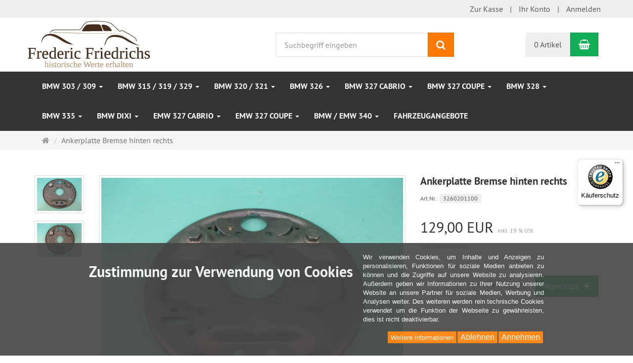

--- FILE ---
content_type: text/html; charset=utf-8
request_url: https://fredericfriedrichs.de/de/ankerplatte-bremse-hinten-rechts1.html
body_size: 11910
content:
<!DOCTYPE html>
<html lang="de">
<head>
<meta http-equiv="Content-Type" content="text/html; charset=utf-8" />
<base href="https://fredericfriedrichs.de/" />
<title>Ankerplatte Bremse hinten rechts-3260201100</title>
<meta name="robots" content="index,follow,all" />
<meta name="company" content="FTS Handelsgesellschaft mbH" />
<meta name="publisher" content="FTS Handelsgesellschaft mbH" />
<meta name="description" content="Ankerplatte für die Hinterachse rechts.Ausführung mit fester Bremsnachstellung.Nicht passend für die Ausführung mit automatischer Bremsnachstellung.Passend für den" />
<meta name="keywords" content="Ausführung,Bremsnachstellung,Ankerplatte,Hinterachse,Passend,automatischer,fester,passend,rechts" />
<meta name="generator" content="xt:Commerce 6.6.2" />
<!-- Google Tag Manager -->
<script>(function(w,d,s,l,i){w[l]=w[l]||[];w[l].push({'gtm.start':
new Date().getTime(),event:'gtm.js'});var f=d.getElementsByTagName(s)[0],
j=d.createElement(s),dl=l!='dataLayer'?'&l='+l:'';j.async=true;j.src=
'https://www.googletagmanager.com/gtm.js?id='+i+dl;f.parentNode.insertBefore(j,f);
})(window,document,'script','dataLayer','GTM-K88XXN4Z');</script>
<!-- End Google Tag Manager --><script async custom-element="amp-analytics" src="https://cdn.ampproject.org/v0/amp-analytics-0.1.js"></script> <!-- Google tag (gtag.js) --> <amp-analytics type="gtag" data-credentials="include"> <script type="application/json"> { "vars": { "gtag_id": "AW-16706624522", "config": { "AW-16706624522": { "groups": "default" } } }, "triggers": { } } </script> </amp-analytics> 
<link href="https://cdn.jsdelivr.net/npm/froala-editor@latest/css/froala_editor.pkgd.min.css" rel="stylesheet" type="text/css" />


<link rel="stylesheet" href="/plugins/xt_checkout_options/css/xt_checkout_options.css">

<meta http-equiv="X-UA-Compatible" content="IE=edge" />
<meta name="viewport" content="width=device-width, initial-scale=1, maximum-scale=1, user-scalable=no">

<link rel="preload" href="templates/xt_responsive/fonts/PT-Sans/ptsans_regular/PTS55F-webfont.woff" as="font" type="font/woff" crossorigin>
<link rel="preload" href="templates/xt_responsive/fonts/PT-Sans/ptsans_bold/PTS75F-webfont.woff" as="font" type="font/woff" crossorigin>
<link rel="preload" href="templates/xt_responsive/components/fontawesome/fonts/fontawesome-webfont.woff2?v=4.7.0" as="font" type="font/woff2" crossorigin>
<link rel="preload" href="templates/xt_responsive/components/bootstrap/dist/fonts/glyphicons-halflings-regular.woff2" as="font" type="font/woff2" crossorigin>


<script > 

const getUrl = window.location;
const baseUri = '/';
const baseUrl = getUrl.protocol + "//" + 'fredericfriedrichs.de/';

window.XT = {
    baseUrl: baseUrl,
    baseUri: baseUri,
    language:  'de',
        page : {
            page_name : 'product'
            },
        version : {
            type: 'PRO',
            version : '6.6.2'
        }
};

</script>
<script> const cookieConsentInitFunctions = []; </script>

<!-- HTML5 shiv IE8 support of HTML5 elements -->
<!--[if lt IE 9]>
<script  src="templates/xt_responsive/components/html5shiv/dist/html5shiv.min.js"></script>
<![endif]-->
<link rel="stylesheet" type="text/css" href="https://fredericfriedrichs.de/cache/style_1xt_responsive_fredericfriedrichs_header.css?a13dc494c22431f573e75d74ea8f5ccd" />

<script type="application/ld+json">
{
    "@context": "https://schema.org/",
    "@type": "BreadcrumbList",
    "name": "Breadcrump navigation",
    "itemListElement": [
        {
            "@type": "ListItem",
            "position": 1,
            "name": "Startseite",
            "item": "https://fredericfriedrichs.de/"
        },
        {
            "@type": "ListItem",
            "position": 2,
            "name": "Ankerplatte Bremse hinten rechts",
            "item": "https://fredericfriedrichs.de/de/ankerplatte-bremse-hinten-rechts1.html"
        }
    ]
}
</script>

<script type="application/ld+json">
{
    "@context": "https://schema.org/",
    "@type": "Product",
    "name": "Ankerplatte Bremse hinten rechts",
    "description": "<p>Ankerplatte Bremse hinten rechts</p>",
    "sku": "3260201100",
    "image": [
        {
            "@type": "ImageObject",
            "name": "Ankerplatte Bremse hinten rechts",
            "url": "https://fredericfriedrichs.de/media/images/info/IMG_3140.jpg",
            "thumbnail": {
                "url": "https://fredericfriedrichs.de/media/images/thumb/IMG_3140.jpg"
            }
        },
        {
            "@type": "ImageObject",
            "name": "Ankerplatte Bremse hinten rechts",
            "url": "https://fredericfriedrichs.de/media/images/info/IMG_3141.jpg",
            "thumbnail": {
                "url": "https://fredericfriedrichs.de/media/images/thumb/IMG_3141.jpg"
            }
        },
        {
            "@type": "ImageObject",
            "name": "Ankerplatte Bremse hinten rechts",
            "url": "https://fredericfriedrichs.de/media/images/info/IMG_3142.jpg",
            "thumbnail": {
                "url": "https://fredericfriedrichs.de/media/images/thumb/IMG_3142.jpg"
            }
        }
    ],
    "offers": {
        "@type": "Offer",
        "url": "https://fredericfriedrichs.de/de/ankerplatte-bremse-hinten-rechts1.html",
        "priceCurrency": "EUR",
        "price": 129,
        "priceValidUntil": "2027-11-01",
        "seller": {
            "@type": "Organization",
            "name": "FTS Handelsgesellschaft mbH"
        },
        "itemCondition": "https://schema.org/NewCondition"
    }
}
</script>

<meta property="og:type" content="og:product">
<meta property="og:url" content="https://fredericfriedrichs.de/de/ankerplatte-bremse-hinten-rechts1.html">
<meta property="og:title" content="Ankerplatte Bremse hinten rechts">
<meta property="og:description" content="Ankerplatte Bremse hinten rechts">
<meta property="og:image" content="https://fredericfriedrichs.de/media/images/info/IMG_3140.jpg">
<meta property="og:product:price:currency" content="EUR">
<meta property="og:product:price:amount" content="129">

<meta property="twitter:card" content="summary_large_image">
<meta property="twitter:url" content="https://fredericfriedrichs.de/de/ankerplatte-bremse-hinten-rechts1.html">
<meta property="twitter:title" content="Ankerplatte Bremse hinten rechts">
<meta property="twitter:description" content="Ankerplatte Bremse hinten rechts">
<meta property="twitter:image" content="https://fredericfriedrichs.de/media/images/info/IMG_3140.jpg">


    <script type="application/json" fncls="fnparams-dede7cc5-15fd-4c75-a9f4-36c430ee3a99">
        {
            "f":"7129C2352476A9AD5D3F028588C5D4AC",
            "s":"7TJADCCEZS8YC_product-detail-page",
            "sandbox":false
        }
    </script>
    <noscript>
        <img src="https://c.paypal.com/v1/r/d/b/ns?f=7129C2352476A9AD5D3F028588C5D4AC&s=7TJADCCEZS8YC_product-detail-page&js=0&r=1" />
    </noscript>

    <script>

        console.log('paypal-checkout-script-tag setting ppcp constants');

        window.paypal_checkout_constant =
            {
                BUTTON_SIZE: 37,
                BUTTON_COLOR: "black",
                BUTTON_SHAPE: "rect",
                BUTTON_TYPE_AP: "black",
                version: "3.7.0",
                language: "de_DE",
                language_short: "de",
                currency: "EUR",
                TEXT_ERROR_CONDITIONS_ACCEPTED: "Sie müssen die Allgemeinen Geschäftsbedingungen akzeptieren um die Bestellung abschließen zu können.",
                TEXT_SHIPPING_COSTS: "Versandkosten",
                WARNING_NO_SHIPPING_FOR_ZONE: "Für dieses Zielland ist kein Versand möglich.",
                PPCP_SESSION_ID: "a1c6258a07e133b46c83",
                googlePaymentsEnvironment: "PRODUCTION"
            }

        let billingContact_ap = [];
        let shippingContact_ap = [];
        let currentCountryCode_ap = "DE";
        let currentTotal_ap = 0;
        let totalLabel_ap = "Gesamtsumme";
        let subTotalLabel_ap = "Zwischensumme";

        const ppcpSetTimeout = 50;
        const ppcpMaxTimeout = 10000;
        let ppcpWaited = 0;
        async function checkPaypalScriptLoaded()
        {
            ppcpWaited += ppcpSetTimeout;
            if(ppcpWaited >= ppcpMaxTimeout)
            {
                console.warn("waited for paypal sdk " + ppcpWaited + " ms so far. ABORTING");
                return;
            }
            if (typeof window.paypal === "object")
            {
                console.info("paypal sdk loaded after " + ppcpWaited + " ms. emitting event PayPalSdkLoaded");
                const event = new Event("PayPalSdkLoaded");
                document.dispatchEvent(event);
            }
            else {
                console.debug("waiting for paypal sdk " + ppcpWaited + " ms so far");
                setTimeout(checkPaypalScriptLoaded, ppcpSetTimeout);
            }
        }

        console.log("script tag. adding DOMContentLoaded listener");
        document.addEventListener('DOMContentLoaded', function ()
        {
            console.log('paypal-checkout-script-tag  DOMContentLoaded')
            try {
                const terms_cb = document.querySelector('input[type=checkbox][name=conditions_accepted]');
                if(terms_cb)
                {
                    let div = document.createElement('div');
                    div.innerText = window.paypal_checkout_constant.TEXT_ERROR_CONDITIONS_ACCEPTED;
                    div.id = 'TEXT_ERROR_CONDITIONS_ACCEPTED';
                    div.classList.add('alert', 'alert-danger');
                    div.style.display = 'none';
                    terms_cb.closest("div").prepend(div);

                    terms_cb.addEventListener('change', (e) => {
                        if (e.currentTarget.checked) {
                            document.getElementById('TEXT_ERROR_CONDITIONS_ACCEPTED').style.display = 'none';
                        } else {
                            document.getElementById('TEXT_ERROR_CONDITIONS_ACCEPTED').style.display = 'block';
                        }
                    })
                }
                console.log("ppcp display.php DOMContentLoaded. injecting sdk script");

                const paypal_script = "https://www.paypal.com/sdk/js?client-id=AdQ9cQBg5BpWXBKNL1ungKajNToJxRjhBuran864iA5Y-Sum_BsFmdIjOPJ6eBNBdsXK7xjCHOmbVssh&commit=false&intent=capture&components=buttons%2Ccard-fields%2Cfunding-eligibility%2Cmessages%2Capplepay%2Cgooglepay&integration-date=2022-06-01&currency=EUR&locale=de_DE&debug=false&disable-funding=paylater";
                let script = document.createElement("script");
                script.setAttribute("src", paypal_script);
                script.setAttribute("data-partner-attribution-id", "xt6_Cart_PPCP_xtcommerce");
                script.setAttribute("data-client-token", "[base64]");
                script.setAttribute("data-user-id-token","");
                document.head.appendChild(script);

                // apple pay laden
                const apple_script = "https://applepay.cdn-apple.com/jsapi/v1/apple-pay-sdk.js";
                script = document.createElement("script");
                script.setAttribute("src", apple_script);
                document.head.appendChild(script);

                // fraudnet nachladen
                const fraudnet_script = "https://c.paypal.com/da/r/fb.js";
                script = document.createElement("script");
                script.setAttribute("src", fraudnet_script);
                document.head.appendChild(script);

                checkPaypalScriptLoaded();
            }
            catch(e)
            {
                console.log(e);
            }
        });

        document.addEventListener('PayPalSdkLoaded', function ()
        {
            // google pay laden
            const google_script = "https://pay.google.com/gp/p/js/pay.js";
            script = document.createElement("script");
            script.setAttribute("src", google_script);
            script.setAttribute("async", "");
            script.setAttribute("onload", "let gpslevent = new Event('GooglePaySdkLoaded'); document.dispatchEvent(gpslevent);");
            document.head.appendChild(script);
        });

    </script>

    <link rel="shortcut icon" href="https://fredericfriedrichs.de/media/logo/favicon.ico" type="image/x-icon" />
<link rel="alternate" hreflang="de" href="https://fredericfriedrichs.de/de/ankerplatte-bremse-hinten-rechts1.html" />
<link rel="alternate" hreflang="x-default" href="https://fredericfriedrichs.de/de/ankerplatte-bremse-hinten-rechts1.html" />
</head>
<body >    
<!-- Respond.js IE8 support of media queries -->
<!--[if lt IE 9]>
<script type="text/javascript" src="templates/xt_responsive_fredericfriedrichs/components/Respond/dest/respond.min.js"></script>
<![endif]-->


<div id="site-wrap" class="product-wrap subpage-wrap">
    
        <header id="header">
            <div class="meta-navigation">
                <div class="container clearfix">
                    <ul class="meta list-inline pull-left hidden-xs pull-left">
                        
                        
                        <li></li>
                        <li></li>
                        
                    </ul>
                    <ul class="user list-inline pull-right">
                        
                        <li><a href="https://fredericfriedrichs.de/de/checkout/shipping">Zur Kasse</a></li>
                                                    <li><a href="https://fredericfriedrichs.de/de/customer">Ihr Konto</a></li>
                                                            <li><a href="https://fredericfriedrichs.de/de/customer/login" data-toggle="modal" data-target="#loginModal" data-remote="false">Anmelden</a></li>
                                                                            
                    </ul>
                </div>
            </div><!-- .meta-navigation -->
            <div class="header-top">
                <div class="container">
                    <div class="row text-center-xs">
                        <div class="col col-sm-4 col-md-5 col-logo">
                            <div class="inner branding">
                                <p class="logo">
                                    <a href="https://fredericfriedrichs.de/" class="text-muted" title="fredericfriedrichs.de">
                                        <img class="img-responsive" src="media/logo/logo_fredericfriedrichs_hw_oldtimer_emw_bmw.png" alt="fredericfriedrichs.de" />
                                    </a>
                                </p>
                                                            </div>
                        </div>
                        <div class="col col-sm-4 hidden-xs">
                            <div class="inner top-search hidden-sm">
                                <div class="box-search">
    <form class="search-box-form" name="search_box5" action="https://fredericfriedrichs.de/de/search?info=1131" method="get" >
        <input type="hidden" name="page" value="search" id="page6"  />
        <input type="hidden" name="page_action" value="query" id="page_action7"  />
        <input type="hidden" name="desc" value="" id="desc8"  />
        <input type="hidden" name="sdesc" value="" id="sdesc9"  />
        <div class="input-group">
            <input type="text" name="keywords" class="form-control keywords" value="" placeholder="Suchbegriff eingeben" />
            <span class="input-group-btn">
                <button type="submit" class="submit-button btn btn-primary" title="Suchen" data-toggle="tooltip" data-placement="auto">
                    <i class="fa fa-search"></i>
                    <span class="sr-only">Suchen</span>
                </button>
            </span>
        </div>
    </form>
</div>
                            </div>
                        </div>
                        <div class="col col-sm-4 col-md-3 hidden-xs">
                            <div class="inner top-cart text-right">
                                    <div class="box-cart">
        <div class="inner btn-group" role="group" aria-label="Warenkorb">
                            <a href="https://fredericfriedrichs.de/de/cart" class="btn btn-default btn-left hidden-xs">
                    0 Artikel
                </a>
                <a href="https://fredericfriedrichs.de/de/cart" class="btn btn-cart btn-left visible-xs">
                    0 Artikel
                </a>
                        <a href="https://fredericfriedrichs.de/de/cart" class="btn btn-cart btn-right" title="Warenkorb" data-toggle="tooltip" data-placement="auto">
                <i class="fa fa-shopping-basket"></i>
                <span class="sr-only">Warenkorb</span>
            </a>
        </div>
    </div>

                            </div>
                        </div>
                    </div>
                </div>
            </div><!-- .header-top -->
            <div class="main-navigation navbar navbar-default" role="navigation">
                <div class="container">
                    <div class="navbar-header">
                        <button type="button" class="navbar-toggle" data-toggle="collapse" data-target="#header .main-navigation .navbar-collapse">
                            <span class="sr-only">Navigation</span>
                            <span class="burger pull-left">
                                <span class="icon-bar"></span>
                                <span class="icon-bar"></span>
                                <span class="icon-bar"></span>
                            </span>
                            <span class="caret pull-left"></span>
                        </button>
                        <div class="navbar-search visible-float-breakpoint">
                            <div class="box-search">
    <form class="search-box-form" name="search_box10" action="https://fredericfriedrichs.de/de/search?info=1131" method="get" >
        <input type="hidden" name="page" value="search" id="page11"  />
        <input type="hidden" name="page_action" value="query" id="page_action12"  />
        <input type="hidden" name="desc" value="" id="desc13"  />
        <input type="hidden" name="sdesc" value="" id="sdesc14"  />
        <div class="input-group">
            <input type="text" name="keywords" class="form-control keywords" value="" placeholder="Suchbegriff eingeben" />
            <span class="input-group-btn">
                <button type="submit" class="submit-button btn btn-primary" title="Suchen" data-toggle="tooltip" data-placement="auto">
                    <i class="fa fa-search"></i>
                    <span class="sr-only">Suchen</span>
                </button>
            </span>
        </div>
    </form>
</div>
                        </div>
                    </div>
                    <div class="navbar-collapse collapse">
                            
        <ul class="nav navbar-nav">
                            <li id="cid-63" class="level-1 lang-de first dropdown mega-dropdown">
                    <a class="dropdown-toggle" href="https://fredericfriedrichs.de/de/BMW-309.html" data-toggle="dropdown" data-hover="dropdown">
                        BMW 303 / 309
                        <b class="caret"></b>                    </a>
                                            <ul class="dropdown-menu">
                                                                                                <li class="level-2">
                                        <a href="https://fredericfriedrichs.de/de/BMW-309/Anbauteile-/-Chrom.html" class="title">Anbauteile / Chrom</a>
                                                                            </li>
                                                                                                                                <li class="level-2">
                                        <a href="https://fredericfriedrichs.de/de/BMW-309/Elektrik.html" class="title">Elektrik</a>
                                                                            </li>
                                                                                                                                <li class="level-2">
                                        <a href="https://fredericfriedrichs.de/de/BMW-309/Beleuchtung.html" class="title">Beleuchtung</a>
                                                                            </li>
                                                                                                                                <li class="level-2">
                                        <a href="https://fredericfriedrichs.de/de/BMW-309/Karosserieteile.html" class="title">Karosserieteile</a>
                                                                            </li>
                                                                                                                                <li class="level-2">
                                        <a href="https://fredericfriedrichs.de/de/BMW-309/Innenausstattung.html" class="title">Innenausstattung</a>
                                                                            </li>
                                                                                                                                <li class="level-2">
                                        <a href="https://fredericfriedrichs.de/de/BMW-309/Fahrwerk.html" class="title">Fahrwerk</a>
                                                                            </li>
                                                                                                                                <li class="level-2">
                                        <a href="https://fredericfriedrichs.de/de/BMW-309/Motor-/-Getriebe-.html" class="title">Motor / Getriebe </a>
                                                                            </li>
                                                                                                                                <li class="level-2">
                                        <a href="https://fredericfriedrichs.de/de/BMW-309/Sonstige.html" class="title">Sonstige</a>
                                                                            </li>
                                                                                        <li class="static divider hidden-float-breakpoint"></li>
                            <li class="static">
                                <a class="dropdown-header" href="https://fredericfriedrichs.de/de/BMW-309.html">
                                    <i class="fa fa-caret-right"></i>&nbsp;
                                    Mehr Details:&nbsp;
                                    <span class="text-uppercase text-primary">BMW 303 / 309</span>
                                </a>
                            </li>
                        </ul>
                                    </li>
                            <li id="cid-61" class="level-1 lang-de dropdown mega-dropdown">
                    <a class="dropdown-toggle" href="https://fredericfriedrichs.de/de/BMW-315.html" data-toggle="dropdown" data-hover="dropdown">
                        BMW 315 / 319 / 329 
                        <b class="caret"></b>                    </a>
                                            <ul class="dropdown-menu">
                                                                                                <li class="level-2">
                                        <a href="https://fredericfriedrichs.de/de/BMW-315/Anbauteile-/-Chrom.html" class="title">Anbauteile / Chrom</a>
                                                                            </li>
                                                                                                                                <li class="level-2">
                                        <a href="https://fredericfriedrichs.de/de/BMW-315/Elektrik.html" class="title">Elektrik</a>
                                                                            </li>
                                                                                                                                <li class="level-2">
                                        <a href="https://fredericfriedrichs.de/de/BMW-315/Beleuchtung.html" class="title">Beleuchtung</a>
                                                                            </li>
                                                                                                                                <li class="level-2">
                                        <a href="https://fredericfriedrichs.de/de/BMW-315/Karosserieteile.html" class="title">Karosserieteile</a>
                                                                            </li>
                                                                                                                                <li class="level-2">
                                        <a href="https://fredericfriedrichs.de/de/BMW-315/Innenausstattung.html" class="title">Innenausstattung</a>
                                                                            </li>
                                                                                                                                <li class="level-2">
                                        <a href="https://fredericfriedrichs.de/de/BMW-315/Fahrwerk.html" class="title">Fahrwerk</a>
                                                                            </li>
                                                                                                                                <li class="level-2">
                                        <a href="https://fredericfriedrichs.de/de/BMW-315/Motor-/-Getriebe-.html" class="title">Motor / Getriebe </a>
                                                                            </li>
                                                                                                                                <li class="level-2">
                                        <a href="https://fredericfriedrichs.de/de/BMW-315/Sonstige.html" class="title">Sonstige</a>
                                                                            </li>
                                                                                        <li class="static divider hidden-float-breakpoint"></li>
                            <li class="static">
                                <a class="dropdown-header" href="https://fredericfriedrichs.de/de/BMW-315.html">
                                    <i class="fa fa-caret-right"></i>&nbsp;
                                    Mehr Details:&nbsp;
                                    <span class="text-uppercase text-primary">BMW 315 / 319 / 329 </span>
                                </a>
                            </li>
                        </ul>
                                    </li>
                            <li id="cid-65" class="level-1 lang-de dropdown mega-dropdown">
                    <a class="dropdown-toggle" href="https://fredericfriedrichs.de/de/EMW-BMW-321.html" data-toggle="dropdown" data-hover="dropdown">
                        BMW 320 / 321
                        <b class="caret"></b>                    </a>
                                            <ul class="dropdown-menu">
                                                                                                <li class="level-2">
                                        <a href="https://fredericfriedrichs.de/de/EMW-BMW-321/Anbauteile-/-Chrom.html" class="title">Anbauteile / Chrom</a>
                                                                            </li>
                                                                                                                                <li class="level-2">
                                        <a href="https://fredericfriedrichs.de/de/EMW-BMW-321/Elektrik.html" class="title">Elektrik</a>
                                                                            </li>
                                                                                                                                <li class="level-2">
                                        <a href="https://fredericfriedrichs.de/de/EMW-BMW-321/Beleuchtung.html" class="title">Beleuchtung</a>
                                                                            </li>
                                                                                                                                <li class="level-2">
                                        <a href="https://fredericfriedrichs.de/de/EMW-BMW-321/Karosserieteile.html" class="title">Karosserieteile</a>
                                                                            </li>
                                                                                                                                <li class="level-2">
                                        <a href="https://fredericfriedrichs.de/de/EMW-BMW-321/Innenausstattung.html" class="title">Innenausstattung</a>
                                                                            </li>
                                                                                                                                <li class="level-2">
                                        <a href="https://fredericfriedrichs.de/de/EMW-BMW-321/Fahrwerk.html" class="title">Fahrwerk</a>
                                                                            </li>
                                                                                                                                <li class="level-2">
                                        <a href="https://fredericfriedrichs.de/de/EMW-BMW-321/Motor-/-Getriebe.html" class="title">Motor / Getriebe</a>
                                                                            </li>
                                                                                                                                <li class="level-2">
                                        <a href="https://fredericfriedrichs.de/de/EMW-BMW-321/Sonstige.html" class="title">Sonstige</a>
                                                                            </li>
                                                                                        <li class="static divider hidden-float-breakpoint"></li>
                            <li class="static">
                                <a class="dropdown-header" href="https://fredericfriedrichs.de/de/EMW-BMW-321.html">
                                    <i class="fa fa-caret-right"></i>&nbsp;
                                    Mehr Details:&nbsp;
                                    <span class="text-uppercase text-primary">BMW 320 / 321</span>
                                </a>
                            </li>
                        </ul>
                                    </li>
                            <li id="cid-53" class="level-1 lang-de dropdown mega-dropdown">
                    <a class="dropdown-toggle" href="https://fredericfriedrichs.de/de/BMW-326.html" data-toggle="dropdown" data-hover="dropdown">
                        BMW 326
                        <b class="caret"></b>                    </a>
                                            <ul class="dropdown-menu">
                                                                                                <li class="level-2">
                                        <a href="https://fredericfriedrichs.de/de/BMW-326/Motor-/-Getriebe.html" class="title">Motor / Getriebe</a>
                                                                            </li>
                                                                                                                                <li class="level-2">
                                        <a href="https://fredericfriedrichs.de/de/BMW-326/Anbauteile-/-Chrom.html" class="title">Anbauteile / Chrom</a>
                                                                            </li>
                                                                                                                                <li class="level-2">
                                        <a href="https://fredericfriedrichs.de/de/BMW-326/Elektrik.html" class="title">Elektrik</a>
                                                                            </li>
                                                                                                                                <li class="level-2">
                                        <a href="https://fredericfriedrichs.de/de/BMW-326/Beleuchtung.html" class="title">Beleuchtung</a>
                                                                            </li>
                                                                                                                                <li class="level-2">
                                        <a href="https://fredericfriedrichs.de/de/BMW-326/Karosserieteile.html" class="title">Karosserieteile</a>
                                                                            </li>
                                                                                                                                <li class="level-2">
                                        <a href="https://fredericfriedrichs.de/de/BMW-326/Innenausstattung.html" class="title">Innenausstattung</a>
                                                                            </li>
                                                                                                                                <li class="level-2">
                                        <a href="https://fredericfriedrichs.de/de/BMW-326/Fahrwerk.html" class="title">Fahrwerk</a>
                                                                            </li>
                                                                                                                                <li class="level-2">
                                        <a href="https://fredericfriedrichs.de/de/BMW-326/Sonstige.html" class="title">Sonstige</a>
                                                                            </li>
                                                                                        <li class="static divider hidden-float-breakpoint"></li>
                            <li class="static">
                                <a class="dropdown-header" href="https://fredericfriedrichs.de/de/BMW-326.html">
                                    <i class="fa fa-caret-right"></i>&nbsp;
                                    Mehr Details:&nbsp;
                                    <span class="text-uppercase text-primary">BMW 326</span>
                                </a>
                            </li>
                        </ul>
                                    </li>
                            <li id="cid-59" class="level-1 lang-de dropdown mega-dropdown">
                    <a class="dropdown-toggle" href="https://fredericfriedrichs.de/de/BMW-327-Cabrio.html" data-toggle="dropdown" data-hover="dropdown">
                        BMW 327 Cabrio
                        <b class="caret"></b>                    </a>
                                            <ul class="dropdown-menu">
                                                                                                <li class="level-2">
                                        <a href="https://fredericfriedrichs.de/de/BMW-327-Cabrio/Anbauteile-/-Chrom.html" class="title">Anbauteile / Chrom</a>
                                                                            </li>
                                                                                                                                <li class="level-2">
                                        <a href="https://fredericfriedrichs.de/de/BMW-327-Cabrio/Elektrik.html" class="title">Elektrik</a>
                                                                            </li>
                                                                                                                                <li class="level-2">
                                        <a href="https://fredericfriedrichs.de/de/BMW-327-Cabrio/Beleuchtung.html" class="title">Beleuchtung</a>
                                                                            </li>
                                                                                                                                <li class="level-2">
                                        <a href="https://fredericfriedrichs.de/de/BMW-327-Cabrio/Karosserieteile1.html" class="title">Karosserieteile</a>
                                                                            </li>
                                                                                                                                <li class="level-2">
                                        <a href="https://fredericfriedrichs.de/de/BMW-327-Cabrio/Innenausstattung.html" class="title">Innenausstattung</a>
                                                                            </li>
                                                                                                                                <li class="level-2">
                                        <a href="https://fredericfriedrichs.de/de/BMW-327-Cabrio/Fahrwerk.html" class="title">Fahrwerk</a>
                                                                            </li>
                                                                                                                                <li class="level-2">
                                        <a href="https://fredericfriedrichs.de/de/BMW-327-Cabrio/Innenausstattung1.html" class="title">Motor / Getriebe </a>
                                                                            </li>
                                                                                                                                <li class="level-2">
                                        <a href="https://fredericfriedrichs.de/de/BMW-327-Cabrio/Sonstige.html" class="title">Sonstige</a>
                                                                            </li>
                                                                                        <li class="static divider hidden-float-breakpoint"></li>
                            <li class="static">
                                <a class="dropdown-header" href="https://fredericfriedrichs.de/de/BMW-327-Cabrio.html">
                                    <i class="fa fa-caret-right"></i>&nbsp;
                                    Mehr Details:&nbsp;
                                    <span class="text-uppercase text-primary">BMW 327 Cabrio</span>
                                </a>
                            </li>
                        </ul>
                                    </li>
                            <li id="cid-54" class="level-1 lang-de dropdown mega-dropdown">
                    <a class="dropdown-toggle" href="https://fredericfriedrichs.de/de/BMW-327-Coupe.html" data-toggle="dropdown" data-hover="dropdown">
                        BMW 327 Coupe
                        <b class="caret"></b>                    </a>
                                            <ul class="dropdown-menu">
                                                                                                <li class="level-2">
                                        <a href="https://fredericfriedrichs.de/de/BMW-327-Coupe/Anbauteile-/-Chrom.html" class="title">Anbauteile / Chrom</a>
                                                                            </li>
                                                                                                                                <li class="level-2">
                                        <a href="https://fredericfriedrichs.de/de/BMW-327-Coupe/Elektrik.html" class="title">Elektrik</a>
                                                                            </li>
                                                                                                                                <li class="level-2">
                                        <a href="https://fredericfriedrichs.de/de/BMW-327-Coupe/Beleuchtung.html" class="title">Beleuchtung</a>
                                                                            </li>
                                                                                                                                <li class="level-2">
                                        <a href="https://fredericfriedrichs.de/de/BMW-327-Coupe/Karosserieteile.html" class="title">Karosserieteile</a>
                                                                            </li>
                                                                                                                                <li class="level-2">
                                        <a href="https://fredericfriedrichs.de/de/BMW-327-Coupe/Innenausstattung.html" class="title">Innenausstattung</a>
                                                                            </li>
                                                                                                                                <li class="level-2">
                                        <a href="https://fredericfriedrichs.de/de/BMW-327-Coupe/Fahrwerk.html" class="title">Fahrwerk</a>
                                                                            </li>
                                                                                                                                <li class="level-2">
                                        <a href="https://fredericfriedrichs.de/de/BMW-327-Coupe/Motor-/-Getriebe-.html" class="title">Motor / Getriebe </a>
                                                                            </li>
                                                                                                                                <li class="level-2">
                                        <a href="https://fredericfriedrichs.de/de/BMW-327-Coupe/Sonstige.html" class="title">Sonstige</a>
                                                                            </li>
                                                                                        <li class="static divider hidden-float-breakpoint"></li>
                            <li class="static">
                                <a class="dropdown-header" href="https://fredericfriedrichs.de/de/BMW-327-Coupe.html">
                                    <i class="fa fa-caret-right"></i>&nbsp;
                                    Mehr Details:&nbsp;
                                    <span class="text-uppercase text-primary">BMW 327 Coupe</span>
                                </a>
                            </li>
                        </ul>
                                    </li>
                            <li id="cid-64" class="level-1 lang-de dropdown mega-dropdown">
                    <a class="dropdown-toggle" href="https://fredericfriedrichs.de/de/BMW-328.html" data-toggle="dropdown" data-hover="dropdown">
                        BMW 328
                        <b class="caret"></b>                    </a>
                                            <ul class="dropdown-menu">
                                                                                                <li class="level-2">
                                        <a href="https://fredericfriedrichs.de/de/BMW-328/Anbauteile-/-Chrom.html" class="title">Anbauteile / Chrom</a>
                                                                            </li>
                                                                                                                                <li class="level-2">
                                        <a href="https://fredericfriedrichs.de/de/BMW-328/Elektrik.html" class="title">Elektrik</a>
                                                                            </li>
                                                                                                                                <li class="level-2">
                                        <a href="https://fredericfriedrichs.de/de/BMW-328/Beleuchtung.html" class="title">Beleuchtung</a>
                                                                            </li>
                                                                                                                                <li class="level-2">
                                        <a href="https://fredericfriedrichs.de/de/BMW-328/Karosserieteile.html" class="title">Karosserieteile</a>
                                                                            </li>
                                                                                                                                <li class="level-2">
                                        <a href="https://fredericfriedrichs.de/de/BMW-328/Innenausstattung.html" class="title">Innenausstattung</a>
                                                                            </li>
                                                                                                                                <li class="level-2">
                                        <a href="https://fredericfriedrichs.de/de/BMW-328/Fahrwerk.html" class="title">Fahrwerk</a>
                                                                            </li>
                                                                                                                                <li class="level-2">
                                        <a href="https://fredericfriedrichs.de/de/BMW-328/Motor-/-Getriebe.html" class="title">Motor / Getriebe</a>
                                                                            </li>
                                                                                                                                <li class="level-2">
                                        <a href="https://fredericfriedrichs.de/de/BMW-328/Sonstige.html" class="title">Sonstige</a>
                                                                            </li>
                                                                                        <li class="static divider hidden-float-breakpoint"></li>
                            <li class="static">
                                <a class="dropdown-header" href="https://fredericfriedrichs.de/de/BMW-328.html">
                                    <i class="fa fa-caret-right"></i>&nbsp;
                                    Mehr Details:&nbsp;
                                    <span class="text-uppercase text-primary">BMW 328</span>
                                </a>
                            </li>
                        </ul>
                                    </li>
                            <li id="cid-163" class="level-1 lang-de dropdown mega-dropdown">
                    <a class="dropdown-toggle" href="https://fredericfriedrichs.de/de/BMW-335.html" data-toggle="dropdown" data-hover="dropdown">
                        BMW 335
                        <b class="caret"></b>                    </a>
                                            <ul class="dropdown-menu">
                                                                                                <li class="level-2">
                                        <a href="https://fredericfriedrichs.de/de/BMW-335/Anbauteile-/-Chrom.html" class="title">Anbauteile / Chrom</a>
                                                                            </li>
                                                                                                                                <li class="level-2">
                                        <a href="https://fredericfriedrichs.de/de/BMW-335/Beleuchtung.html" class="title">Beleuchtung</a>
                                                                            </li>
                                                                                                                                <li class="level-2">
                                        <a href="https://fredericfriedrichs.de/de/BMW-335/Elektrik.html" class="title">Elektrik</a>
                                                                            </li>
                                                                                                                                <li class="level-2">
                                        <a href="https://fredericfriedrichs.de/de/BMW-335/Fahrwerk-/-Getriebe.html" class="title">Fahrwerk</a>
                                                                            </li>
                                                                                                                                <li class="level-2">
                                        <a href="https://fredericfriedrichs.de/de/BMW-335/Innenausstattung.html" class="title">Innenausstattung</a>
                                                                            </li>
                                                                                                                                <li class="level-2">
                                        <a href="https://fredericfriedrichs.de/de/BMW-335/Karosserieteile.html" class="title">Karosserieteile</a>
                                                                            </li>
                                                                                                                                <li class="level-2">
                                        <a href="https://fredericfriedrichs.de/de/BMW-335/Sonstige.html" class="title">Sonstige</a>
                                                                            </li>
                                                                                        <li class="static divider hidden-float-breakpoint"></li>
                            <li class="static">
                                <a class="dropdown-header" href="https://fredericfriedrichs.de/de/BMW-335.html">
                                    <i class="fa fa-caret-right"></i>&nbsp;
                                    Mehr Details:&nbsp;
                                    <span class="text-uppercase text-primary">BMW 335</span>
                                </a>
                            </li>
                        </ul>
                                    </li>
                            <li id="cid-62" class="level-1 lang-de dropdown mega-dropdown">
                    <a class="dropdown-toggle" href="https://fredericfriedrichs.de/de/BMW-DIXI.html" data-toggle="dropdown" data-hover="dropdown">
                        BMW DIXI
                        <b class="caret"></b>                    </a>
                                            <ul class="dropdown-menu">
                                                                                                <li class="level-2">
                                        <a href="https://fredericfriedrichs.de/de/BMW-DIXI/Anbauteile-/-Chrom.html" class="title">Anbauteile / Chrom</a>
                                                                            </li>
                                                                                                                                <li class="level-2">
                                        <a href="https://fredericfriedrichs.de/de/BMW-DIXI/Elektrik.html" class="title">Elektrik</a>
                                                                            </li>
                                                                                                                                <li class="level-2">
                                        <a href="https://fredericfriedrichs.de/de/BMW-DIXI/Beleuchtung.html" class="title">Beleuchtung</a>
                                                                            </li>
                                                                                                                                <li class="level-2">
                                        <a href="https://fredericfriedrichs.de/de/BMW-DIXI/Karosserieteile.html" class="title">Karosserieteile</a>
                                                                            </li>
                                                                                                                                <li class="level-2">
                                        <a href="https://fredericfriedrichs.de/de/BMW-DIXI/Innenausstattung.html" class="title">Innenausstattung</a>
                                                                            </li>
                                                                                                                                <li class="level-2">
                                        <a href="https://fredericfriedrichs.de/de/BMW-DIXI/Innenausstattung1.html" class="title">Fahrwerk</a>
                                                                            </li>
                                                                                                                                <li class="level-2">
                                        <a href="https://fredericfriedrichs.de/de/BMW-DIXI/Motor-/-Getriebe-.html" class="title">Motor / Getriebe </a>
                                                                            </li>
                                                                                                                                <li class="level-2">
                                        <a href="https://fredericfriedrichs.de/de/BMW-DIXI/Sonstige.html" class="title">Sonstige</a>
                                                                            </li>
                                                                                        <li class="static divider hidden-float-breakpoint"></li>
                            <li class="static">
                                <a class="dropdown-header" href="https://fredericfriedrichs.de/de/BMW-DIXI.html">
                                    <i class="fa fa-caret-right"></i>&nbsp;
                                    Mehr Details:&nbsp;
                                    <span class="text-uppercase text-primary">BMW DIXI</span>
                                </a>
                            </li>
                        </ul>
                                    </li>
                            <li id="cid-55" class="level-1 lang-de dropdown mega-dropdown">
                    <a class="dropdown-toggle" href="https://fredericfriedrichs.de/de/EMW-327-Cabrio.html" data-toggle="dropdown" data-hover="dropdown">
                        EMW 327 Cabrio
                        <b class="caret"></b>                    </a>
                                            <ul class="dropdown-menu">
                                                                                                <li class="level-2">
                                        <a href="https://fredericfriedrichs.de/de/EMW-327-Cabrio/Anbauteile-/-Chrom.html" class="title">Anbauteile / Chrom</a>
                                                                            </li>
                                                                                                                                <li class="level-2">
                                        <a href="https://fredericfriedrichs.de/de/EMW-327-Cabrio/Elektrik.html" class="title">Elektrik</a>
                                                                            </li>
                                                                                                                                <li class="level-2">
                                        <a href="https://fredericfriedrichs.de/de/EMW-327-Cabrio/Beleuchtung.html" class="title">Beleuchtung</a>
                                                                            </li>
                                                                                                                                <li class="level-2">
                                        <a href="https://fredericfriedrichs.de/de/EMW-327-Cabrio/Karosserieteile.html" class="title">Karosserieteile</a>
                                                                            </li>
                                                                                                                                <li class="level-2">
                                        <a href="https://fredericfriedrichs.de/de/EMW-327-Cabrio/Innenausstattung.html" class="title">Innenausstattung</a>
                                                                            </li>
                                                                                                                                <li class="level-2">
                                        <a href="https://fredericfriedrichs.de/de/EMW-327-Cabrio/Fahrwerk.html" class="title">Fahrwerk</a>
                                                                            </li>
                                                                                                                                <li class="level-2">
                                        <a href="https://fredericfriedrichs.de/de/EMW-327-Cabrio/Motor-/-Getriebe.html" class="title">Motor / Getriebe</a>
                                                                            </li>
                                                                                                                                <li class="level-2">
                                        <a href="https://fredericfriedrichs.de/de/EMW-327-Cabrio/Sonstige.html" class="title">Sonstige</a>
                                                                            </li>
                                                                                        <li class="static divider hidden-float-breakpoint"></li>
                            <li class="static">
                                <a class="dropdown-header" href="https://fredericfriedrichs.de/de/EMW-327-Cabrio.html">
                                    <i class="fa fa-caret-right"></i>&nbsp;
                                    Mehr Details:&nbsp;
                                    <span class="text-uppercase text-primary">EMW 327 Cabrio</span>
                                </a>
                            </li>
                        </ul>
                                    </li>
                            <li id="cid-57" class="level-1 lang-de dropdown mega-dropdown">
                    <a class="dropdown-toggle" href="https://fredericfriedrichs.de/de/EMW-327-Coupe.html" data-toggle="dropdown" data-hover="dropdown">
                        EMW 327 Coupe
                        <b class="caret"></b>                    </a>
                                            <ul class="dropdown-menu">
                                                                                                <li class="level-2">
                                        <a href="https://fredericfriedrichs.de/de/EMW-327-Coupe/Anbauteile-/-Chrom.html" class="title">Anbauteile / Chrom</a>
                                                                            </li>
                                                                                                                                <li class="level-2">
                                        <a href="https://fredericfriedrichs.de/de/EMW-327-Coupe/Elektrik.html" class="title">Elektrik</a>
                                                                            </li>
                                                                                                                                <li class="level-2">
                                        <a href="https://fredericfriedrichs.de/de/EMW-327-Coupe/Beleuchtung.html" class="title">Beleuchtung</a>
                                                                            </li>
                                                                                                                                <li class="level-2">
                                        <a href="https://fredericfriedrichs.de/de/EMW-327-Coupe/Karosserieteile.html" class="title">Karosserieteile</a>
                                                                            </li>
                                                                                                                                <li class="level-2">
                                        <a href="https://fredericfriedrichs.de/de/EMW-327-Coupe/Innenausstattung.html" class="title">Innenausstattung</a>
                                                                            </li>
                                                                                                                                <li class="level-2">
                                        <a href="https://fredericfriedrichs.de/de/EMW-327-Coupe/Fahrwerk.html" class="title">Fahrwerk</a>
                                                                            </li>
                                                                                                                                <li class="level-2">
                                        <a href="https://fredericfriedrichs.de/de/EMW-327-Coupe/Motor-/-Getriebe-.html" class="title">Motor / Getriebe </a>
                                                                            </li>
                                                                                                                                <li class="level-2">
                                        <a href="https://fredericfriedrichs.de/de/EMW-327-Coupe/Sonstige.html" class="title">Sonstige</a>
                                                                            </li>
                                                                                        <li class="static divider hidden-float-breakpoint"></li>
                            <li class="static">
                                <a class="dropdown-header" href="https://fredericfriedrichs.de/de/EMW-327-Coupe.html">
                                    <i class="fa fa-caret-right"></i>&nbsp;
                                    Mehr Details:&nbsp;
                                    <span class="text-uppercase text-primary">EMW 327 Coupe</span>
                                </a>
                            </li>
                        </ul>
                                    </li>
                            <li id="cid-56" class="level-1 lang-de dropdown mega-dropdown">
                    <a class="dropdown-toggle" href="https://fredericfriedrichs.de/de/EMW-340.html" data-toggle="dropdown" data-hover="dropdown">
                        BMW / EMW 340
                        <b class="caret"></b>                    </a>
                                            <ul class="dropdown-menu">
                                                                                                <li class="level-2">
                                        <a href="https://fredericfriedrichs.de/de/EMW-340/Anbauteile-/-Chrom.html" class="title">Anbauteile / Chrom</a>
                                                                            </li>
                                                                                                                                <li class="level-2">
                                        <a href="https://fredericfriedrichs.de/de/EMW-340/Elektrik.html" class="title">Elektrik</a>
                                                                            </li>
                                                                                                                                <li class="level-2">
                                        <a href="https://fredericfriedrichs.de/de/EMW-340/Beleuchtung.html" class="title">Beleuchtung</a>
                                                                            </li>
                                                                                                                                <li class="level-2">
                                        <a href="https://fredericfriedrichs.de/de/EMW-340/Karosserieteile.html" class="title">Karosserieteile</a>
                                                                            </li>
                                                                                                                                <li class="level-2">
                                        <a href="https://fredericfriedrichs.de/de/EMW-340/Innenausstattung.html" class="title">Innenausstattung</a>
                                                                            </li>
                                                                                                                                <li class="level-2">
                                        <a href="https://fredericfriedrichs.de/de/EMW-340/Fahrwerk.html" class="title">Fahrwerk</a>
                                                                            </li>
                                                                                                                                <li class="level-2">
                                        <a href="https://fredericfriedrichs.de/de/EMW-340/Motor-/-Getriebe-.html" class="title">Motor / Getriebe </a>
                                                                            </li>
                                                                                                                                <li class="level-2">
                                        <a href="https://fredericfriedrichs.de/de/EMW-340/Sonstige.html" class="title">Sonstige</a>
                                                                            </li>
                                                                                        <li class="static divider hidden-float-breakpoint"></li>
                            <li class="static">
                                <a class="dropdown-header" href="https://fredericfriedrichs.de/de/EMW-340.html">
                                    <i class="fa fa-caret-right"></i>&nbsp;
                                    Mehr Details:&nbsp;
                                    <span class="text-uppercase text-primary">BMW / EMW 340</span>
                                </a>
                            </li>
                        </ul>
                                    </li>
                            <li id="cid-58" class="level-1 lang-de last">
                    <a class="dropdown-toggle" href="https://fredericfriedrichs.de/de/Fahrzeugangebote.html">
                        Fahrzeugangebote
                                            </a>
                                    </li>
                    </ul>

    
                    </div>
                </div>
            </div><!-- .main-navigation -->
        </header><!-- #header -->

                    <div class="breadcrumb-container">
                <div class="container">
            <ul class="breadcrumb">
                                        <li class="home"><a href="https://fredericfriedrichs.de/" title="Startseite" class="text-muted"><i class="fa fa-home"></i><span class="sr-only">Startseite</span></a></li>
                                                            <li class="active" title="Ankerplatte Bremse hinten rechts">Ankerplatte Bremse hinten rechts</li>
                        </ul>                </div>
            </div>
        
        <noscript>
            <div class="container">
                <div class="alert alert-danger text-center">
                    <p><i class="fa fa-3x fa-exclamation-triangle"></i></p>
                    Um alle Funktionen dieser Website nutzen zu können,<br />sollten Sie <strong>JavaScript in Ihrem Browser aktivieren</strong>.
                </div>
            </div>
        </noscript>

		<div id="navContainer" class="container">
			<ul class="navbar-mega hidden hidden-float-breakpoint with-backdrop-shadow"></ul>
		</div>

		

		        <div id="container" class="container">
            
            
            <div id="content" class="row">
                <div class="col primary col-sm-12">
                    <div id="product" class="detail">
    <div class="pinfo row">
        <div class="col col-sm-7 col-md-8">
            <a name="product_images" style="line-height: 0px; text-decoration: none" >&nbsp;</a>
            <div class="lightgallery product-images row">
                <div class="col col-md-10 col-md-push-2">
                    <div class="image product-image center">
                                                    <div class="image product-image img-thumbnail center" style="width:auto">
                                <figure>
                                    <a href="https://fredericfriedrichs.de/media/images/org/IMG_3140.jpg"class="image-link cursor-zoom" data-type="main">
                                        <img src="https://fredericfriedrichs.de/media/images/info/IMG_3140.jpg" alt="Ankerplatte Bremse hinten rechts" title="Ankerplatte Bremse hinten rechts" class="img-responsive image-link">
                                        <div class="product-info-label pos-product_page">
    </div>                                        
                                    </a>
                                                                    </figure>
                            </div>
                                            </div>
                </div>
                                    <div class="col col-md-2 col-md-pull-10">
                        <div class="more-images row listing equalize-nothing">
                                                        <figure class="section col col-xs-3 col-md-12">
                                <a href="https://fredericfriedrichs.de/media/images/org/IMG_3141.jpg" class="vertical-helper image-link text-center img-thumbnail" >
                                    <img src="https://fredericfriedrichs.de/media/images/thumb/IMG_3141.jpg" alt="Ankerplatte Bremse hinten rechts" title="Ankerplatte Bremse hinten rechts" class="productImageBorder img-responsive" width="auto" height="auto">
                                </a>
                            </figure>
                                                        <figure class="section col col-xs-3 col-md-12">
                                <a href="https://fredericfriedrichs.de/media/images/org/IMG_3142.jpg" class="vertical-helper image-link text-center img-thumbnail" >
                                    <img src="https://fredericfriedrichs.de/media/images/thumb/IMG_3142.jpg" alt="Ankerplatte Bremse hinten rechts" title="Ankerplatte Bremse hinten rechts" class="productImageBorder img-responsive" width="auto" height="auto">
                                </a>
                            </figure>
                                                    </div>
                    </div>
                                <hr class="visible-xs">
            </div>
            
        </div>
        <div class="col col-sm-5 col-md-4">

                        
            <a name="product_info" style="line-height: 0px; text-decoration: none" >&nbsp;</a>
            <div class="product-info">
                
                                <h1 class="title h3 text-word-wrap">Ankerplatte Bremse hinten rechts</h1>
                                    <p class="product-model float-sm-left">
                        <span class="text-small">Art.Nr.:</span>
                        <span class="badge badge-lighter">3260201100</span>
                    </p>
                                <!--  /-->
                                                <div class="clearfix"></div>
                                    <div>
                        <p class="product-price this">
                            <span class="price-tag">129,00 EUR</span>
                            <br class="visible-xs">
                            <span class="product-tax">inkl. 19 % USt</span>
                        </p>
                    </div>
                    <ul class="product-meta-info">
                        	                        	                            <li class="product-shipping"><a href="https://fredericfriedrichs.de/de/liefer-versandkosten.html" target="_blank" rel="nofollow">zzgl. Versandkosten</a></li>
	                                                                                            </ul>
                    
                                <ul class="product-meta-info bold">
                                        
                    
                                        
                                    </ul>
                
                                
                
                                                                                    
                
                
                                    <hr />
                    <form name="product1" id="main_product_form" action="https://fredericfriedrichs.de/de/ankerplatte-bremse-hinten-rechts1.html" method="post" >
                    <input type="hidden" name="action" value="add_product" id="action2"  />
                    <input type="hidden" name="product" value="1131"  />
                    <input type="hidden" name="gotoCart" value="1" id="gotoCart3"  />
                    
                    <div class="add-to-cart clearfix right">

                        <div class="form-inline">

                                                        
                                                                                                                                                                                                                                                                                                                                                                                                                                                                                                                                                                                                                                                                                                                                                                                                                                                                                                                                                                                                                                                                                                                                                                                                                                                                                                                                                                                                                                                                                                                                                                                                                                                                                                                                                                                                                                                                                                                                                                                                                                                                                                                                                                                                                                                                                                                                                                                                                                                                                                                                                                                                                                                                                                                                                                                                                                                                                                                                                                                                                                                                                                                                                                                                                                                                                                                                                                                                                                                                                                                                                                                                                                                                                                                                                                                                                                                                                                                                                                                                                                                                                                                                                                                                                                                                                                                                                                                                                                                                                                                                                                
                            
                                                                                                                    
                            <div class="input-group" style="display: inline-table;vertical-align: middle;">
                                                                    <div style="display: inline-table;vertical-align: middle;border-left: 1px solid #e0e0e0;border-top: 1px solid #e0e0e0;border-bottom: 1px solid #e0e0e0;">
                                        <select id='form-qty-1131' data-size='7' data-width='7em' data-style='btn btn-lg btn-default btn-qty' name="qty" id="qty4" ><option value="1" selected="selected" >1</option><option value="2" >2</option><option value="3" >3</option><option value="4" >4</option><option value="5" >5</option><option value="6" >6</option><option value="7" >7</option><option value="8" >8</option><option value="9" >9</option><option value="10" >10</option><option value="11" >11</option><option value="12" >12</option><option value="13" >13</option><option value="14" >14</option><option value="15" >15</option><option value="16" >16</option><option value="17" >17</option><option value="18" >18</option><option value="19" >19</option><option value="20" >20</option><option value="21" >21</option><option value="22" >22</option><option value="23" >23</option><option value="24" >24</option><option value="25" >25</option><option value="26" >26</option><option value="27" >27</option><option value="28" >28</option><option value="29" >29</option><option value="30" >30</option></select>
                                    </div>
                                    <label for="form-qty-1131" class="input-group-addon text-regular" style="width:auto">Stück</label>                                
                            </div>

                            <button type="submit" class="btn btn-lg btn-cart" data-toggle="tooltip" title="In den Warenkorb">
                                <span class="hidden-md">Warenkorb</span>
                                <span class="hidden-xs hidden-sm hidden-lg"><i class="fa fa-shopping-basket"></i></span>
                                <span class="">&nbsp;<i class="fa fa-plus"></i></span>
                            </button>
                        </div>


                    </div>
                    </form>
                
				<style>
    [class*='paypal-button-container-'] { width: 100% }

    @media screen and (min-width: 1200px) {
        [class*='paypal-button-container-'] { max-width: 750px }

    }
    @media screen and (max-width: 1199px) {
        [class*='paypal-button-container-fix'] { height:15px; }
    }

    #coe_ajax_cart_slide_content .paypal-button-container-fix { margin-top: 15px }

    .paypal-button-container-product .paypal-button-container-fix { height:10px; }
</style>


<div style="" class="pull-right paypal-button-container-product">
    <div class="paypal-button-container-fix"> </div>
    <div id="paypal_button_container_product_6052caef-4d24-44a5-a783-d6230069406d" class="paypal_button_container"></div>
             <div data-pp-message data-pp-placement="product" data-pp-amount="129" data-pp-style-text-align="center"></div>
    </div>

<div class="clearfix"></div>


<script>
console.log('adding event listener PayPalSdkLoaded');
document.addEventListener('PayPalSdkLoaded', function ()
{
    try {
        console.log("paypal-checkout-cart-and-product: position:product_6052caef-4d24-44a5-a783-d6230069406d");
        renderAllEligibleButtonsCart("product_6052caef-4d24-44a5-a783-d6230069406d");
    }
    catch(e)
    {
        console.log(e);
    }
});
</script>

<div class="ppcp-modal hidden" id="ppc_wait_overlay" tabindex="-1" role="dialog" aria-labelledby="ppc_wait_overlay" aria-hidden="true">
    <div class="ppcp-modal-dialog">
        <div class="ppcp-modal-content">
            <div class="ppcp-modal-body" id="ppc_wait_overlay_body">
                <div style="text-align: center; margin-bottom:10px">
                    <img class="img-responsive" src="media/logo/logo_fredericfriedrichs_hw_oldtimer_emw_bmw.png" alt="fredericfriedrichs.de" style="display: unset;"/>
                </div>
                <div id="ppc_wait_overlay_step2" style="text-align: center; font-size:1.1em; padding:15px 0">
                    <i class="fa fa-refresh fa-2x" style="-webkit-animation:spin_ppcp_spinner 1.2s linear infinite;  -moz-animation:spin_ppcp_spinner 1.2s linear infinite;  animation:spin_ppcp_spinner 1.2s linear infinite;" ></i>
                </div>
            </div>
        </div>
    </div>
</div>
<script>
    // diese Datei sollte per Template-Überschreibung erweitert werden, wenn nötig

    // es sollten wirklich immer eindeutige id's verwendet werden
    let dont_add_product_when_paypal_button_is_child_of_one_of_this_containers =
        [
            "#coe_ajax_cart_slide_content"
        ];
</script>

                
                
            </div>
        </div>
    </div><!-- .pinfo -->

    <div class="pcontent">

        <div id="options-list" class="info-panel">
            
        </div>

                    <div id="description" class="textstyles text-word-wrap info-panel">
                <p class="headline"
                   data-toggle="collapse"
                   data-target="#description-collapse"
                   aria-expanded="true"
                   aria-controls="description-collapse">
                    Produktbeschreibung
                </p>
                <div id="description-collapse" class="collapse collapse-auto-toggle-xs in">
                    <p><span style="color: rgb(68, 44, 28); font-family: Arial, Helvetica, sans-serif; line-height: 16px; background-color: rgb(255, 255, 255);">Ankerplatte für die Hinterachse rechts.</span></p><div><span style="color: rgb(68, 44, 28); font-family: Arial, Helvetica, sans-serif; line-height: 16px; background-color: rgb(255, 255, 255);"><br></span></div><div><span style="color: rgb(68, 44, 28); font-family: Arial, Helvetica, sans-serif; line-height: 16px; background-color: rgb(255, 255, 255);">Ausführung mit fester Bremsnachstellung.</span></div><div><span style="color: rgb(68, 44, 28); font-family: Arial, Helvetica, sans-serif; line-height: 16px; background-color: rgb(255, 255, 255);"><br></span></div><div><span style="color: rgb(68, 44, 28); font-family: Arial, Helvetica, sans-serif; line-height: 16px; background-color: rgb(255, 255, 255);">Nicht passend für die Ausführung mit automatischer Bremsnachstellung.</span></div><div><span style="color: rgb(68, 44, 28); font-family: Arial, Helvetica, sans-serif; line-height: 16px; background-color: rgb(255, 255, 255);">Passend für den BMW EMW 320, 321, 326, 327, 328, 335 und 340.</span></div>
                    <div class="clearfix"></div>
                </div>
            </div>
        
        
        
        
        

        
        

    </div>

</div><!-- #product -->

                </div>
                            </div><!-- #content -->
            
                        
            
        </div><!-- #container -->
		
        

        <div class="clearfix"></div>

        <footer id="footer">
            <div class="container">
                <div id="footer-cols">
                    <div class="row">
                        <div class="col col-sm-4">
                                <div class="contact">
        <p class="headline">Kontakt</p>
        <p><strong>FTS Handelsgesellschaft mbH</strong></p>

<p>Marie-Curie-Str. 1<br />
16225 Eberswalde<br />
&nbsp;</p>

<div>&nbsp;</div>

                    <p><a href="https://fredericfriedrichs.de/de/Kontakt.html"><i class="fa fa-envelope-o"></i> Kontaktformular</a></p>
            </div>

                        </div>
                        <div class="col col-sm-4">
                                <div class="info">
        <p class="headline">Informationen</p>
        <ul>
                            <li class="level1"><a href="https://fredericfriedrichs.de/de/liefer-versandkosten.html"  rel="nofollow">Liefer- und Versandkosten</a></li>
                            <li class="level1"><a href="https://fredericfriedrichs.de/de/Unsere-AGB.html"  rel="nofollow">Unsere AGB</a></li>
                            <li class="level1"><a href="https://fredericfriedrichs.de/de/Widerrufsrecht.html"  rel="nofollow">Widerrufsrecht</a></li>
                            <li class="level1"><a href="https://fredericfriedrichs.de/de/Privatsphaere-und-Datenschutz.html"  rel="nofollow">Datenschutzerklärung</a></li>
                            <li class="level1"><a href="https://fredericfriedrichs.de/de/Kontakt.html"  rel="nofollow">Kontakt</a></li>
                            <li class="level1"><a href="https://fredericfriedrichs.de/de/Impressum.html" >Impressum</a></li>
                    </ul>
    </div>

                        </div>
                        <div class="col col-sm-4">
                            
                        </div>
                    </div>
                    <div class="row">
                        <div class="col col-sm-4">
                            
                        </div>
                        <div class="col col-sm-4">
                            
                            
                        </div>
                        <div class="col col-sm-4">
                            
    <div class="payment-logos">
        <p class="headline">Zahlungsweisen</p>
        <div class="logos">
                                                                                            <img src="https://fredericfriedrichs.de/templates/xt_responsive/img/payments/de/xt_paypal_checkout_paypal.png" alt="PayPal" title="PayPal" data-toggle="tooltip" />
                                                                                                <img src="https://fredericfriedrichs.de/templates/xt_responsive/img/payments/de/xt_paypal_checkout_googlepay.png" alt="Google Pay" title="Google Pay" data-toggle="tooltip" />
                                                                                                <img src="https://fredericfriedrichs.de/templates/xt_responsive/img/payments/de/xt_paypal_checkout_paylater.png" alt="Später Bezahlen" title="Später Bezahlen" data-toggle="tooltip" />
                                                                                                <img src="https://fredericfriedrichs.de/templates/xt_responsive/img/payments/de/xt_paypal_checkout_pui.png" alt="Kauf auf Rechnung" title="Kauf auf Rechnung" data-toggle="tooltip" />
                                                                                                <img src="https://fredericfriedrichs.de/templates/xt_responsive/img/payments/de/xt_prepayment.png" alt="Vorkasse" title="Vorkasse" data-toggle="tooltip" />
                                                                                                <img src="https://fredericfriedrichs.de/templates/xt_responsive/img/payments/de/xt_cashondelivery.png" alt="Nachnahme" title="Nachnahme" data-toggle="tooltip" />
                                                                                                <img src="https://fredericfriedrichs.de/templates/xt_responsive/img/payments/de/xt_paypal_checkout_card.png" alt="Kreditkarten" title="Kreditkarten" data-toggle="tooltip" />
                                                                                                <img src="https://fredericfriedrichs.de/templates/xt_responsive/img/payments/de/xt_paypal_checkout_eps.png" alt="EPS" title="EPS" data-toggle="tooltip" />
                                                                                                <img src="https://fredericfriedrichs.de/templates/xt_responsive/img/payments/de/xt_paypal_checkout_sepa.png" alt="Lastschrift" title="Lastschrift" data-toggle="tooltip" />
                                                                                                </div>
    </div>

                            
                            <a class="ts-seal" href="https://www.trustedshops.de/shop/certificate.php?shop_id=XF49C1615241D9FB3C5C4232067C94495" rel="noreferrer" target="_blank"><img class="ts-seal" title="Klicken Sie auf das Gütesiegel, um die Gültigkeit zu prüfen!" src="/plugins/xt_trusted_shops/images/seal/TrustedShops-rgb-Siegel_60Hpx.png" /></a>
                            
                        </div>
                    </div>
                </div>
                <div id="footer-meta" class="text-center text-muted">
                    
                    <script type="text/javascript">
    (function() {
        var _trusted_shops_cert_key = 'XF49C1615241D9FB3C5C4232067C94495';
        _tsConfig = {  'responsive': { 'yOffset':'250' },
            'yOffset': '250',
            'variant': 'small' //text, default, small, reviews
        };
        var _ts = document.createElement('script');
        _ts.type = 'text/javascript'; _ts.async = true;
        _ts.src = ('https:' == document.location.protocol ? 'https://' :
            'http://') + 'widgets.trustedshops.com/js/XF49C1615241D9FB3C5C4232067C94495.js';
        var __ts = document.getElementsByTagName('script')[0]; __ts.parentNode.insertBefore(_ts, __ts);
    })();
</script>


<noscript><a href="https://www.trustedshops.de/shop/certificate.php?shop_id=XF49C1615241D9FB3C5C4232067C94495"><img title="Klicken Sie auf das Gütesiegel, um die Gültigkeit zu prüfen!" src="//www.trustedshops.com/bewertung/widget/widgets/XF49C1615241D9FB3C5C4232067C94495.gif" style="position:fixed;bottom:0;right:0;" /></a></noscript>

                    <div class="ts-rich-snippet-ratings" style="font-size:0px">
    <a href="https://www.trustedshops.com/bewertung/info_XF49C1615241D9FB3C5C4232067C94495.html" rel="noreferrer" target="_blank">Trusted Shops seller rating</a>:
    <span xmlns:v=http://schema.org/# typeof="v:Organization">
    	<span property="v:name">FTS Handelsgesellschaft mbH - www.fredericfriedrichs.de</span>
		<span property="v:Review-aggregate" typeof="v:Review-aggregate">
			<span property="v:ratingValue">4.47</span> of
			<span property="v:bestRating">5 </span> - <span property="v:ratingCount">73</span> <a href="https://www.trustedshops.com/bewertung/info_XF49C1615241D9FB3C5C4232067C94495.html" title="FTS Handelsgesellschaft mbH - www.fredericfriedrichs.de ratings" rel="noreferrer" target="_blank">FTS Handelsgesellschaft mbH - www.fredericfriedrichs.de ratings</a>
		</span>
	</span>
</div>

                    <!--img src="cronjob.php" width="1" height="1" alt="" /-->
                    
<script>
document.addEventListener("DOMContentLoaded", function () {
    console.debug("setting cronjob timeout");
    setTimeout(function(){
        console.debug("calling cronjob");
        const httpRequest = new XMLHttpRequest();
        httpRequest.open("GET", "https://fredericfriedrichs.de/cronjob.php", true);
        httpRequest.send();
   },4000);
});  
</script>

                </div>
            </div>
        </footer><!-- #footer -->

        <div id="loginModal" class="modal fade" tabindex="-1" role="dialog" aria-hidden="false">
            <div class="modal-dialog">
                <div class="modal-content">
                    <div class="modal-header">
                        <button type="button" class="close" data-dismiss="modal">
                            <span aria-hidden="true">&times;</span>
                            <span class="sr-only">Close</span>
                        </button>
                        <p class="h3 modal-title">Anmelden</p>
                    </div>
                    <div class="modal-body">
                        <div id="box-loginbox" class="clearfix">
    <form name="create_account15" action="https://fredericfriedrichs.de/de/customer/login" method="post" >
        <input type="hidden" name="action" value="login" id="action16"  />
        <input type="hidden" name="link_target" value="index" id="link_target17"  />
        <div class="form-group">
            <label for="login_email">E-Mail-Adresse*</label>
            <input type="text" id="login_email" name="email" maxlength="50"  />
        </div>
        <div class="form-group">
            <label for="login_password">Passwort*</label>
            <input type="password" id="login_password" name="password"  />
            <p class="help-block"><a href="https://fredericfriedrichs.de/de/customer/password_reset"><i class="fa fa-envelope"></i> Passwort vergessen?</a></p>
        </div>
        
        <p class="required pull-left pull-none-xs">* notwendige Informationen</p>
        
        <p class="pull-right pull-none-xs">
        <a href="https://fredericfriedrichs.de/de/customer/login?form=register" class="btn btn-default">
                <span class="hidden-xs">Ich bin ein neuer Kunde</span>
                <span class="visible-xs">Registrieren</span>
            </a>
            <button type="submit" class="btn btn-success">
                <i class="fa fa-sign-in"></i>
                Anmelden
            </button>
        </p>
    </form>
    
</div><!-- #box-loginbox -->

                    </div>
                </div>
            </div>
        </div><!-- #loginModal -->
        
        <a id="back-to-top" class="hidden hidden-xs" href="/de/ankerplatte-bremse-hinten-rechts1.html#top" rel="nofollow">
            <i class="fa fa-3x fa-arrow-circle-o-up"></i>
            <span class="sr-only">Back to Top</span>
        </a>

                    <div class="bottom-cart">
                    <div class="box-cart">
        <div class="inner btn-group" role="group" aria-label="Warenkorb">
                            <a href="https://fredericfriedrichs.de/de/cart" class="btn btn-default btn-left hidden-xs">
                    0 Artikel
                </a>
                <a href="https://fredericfriedrichs.de/de/cart" class="btn btn-cart btn-left visible-xs">
                    0 Artikel
                </a>
                        <a href="https://fredericfriedrichs.de/de/cart" class="btn btn-cart btn-right" title="Warenkorb" data-toggle="tooltip" data-placement="auto">
                <i class="fa fa-shopping-basket"></i>
                <span class="sr-only">Warenkorb</span>
            </a>
        </div>
    </div>

            </div>
        
    </div><!-- #site-wrap -->
<div class="clearfix"></div>

<script src="https://fredericfriedrichs.de/cache/javascript_1xt_responsive_fredericfriedrichs_footer.js?a13dc494c22431f573e75d74ea8f5ccd"></script>

<script>    
// returns the cookie with the given name,
// or undefined if not found
function getCookie(name) {
    let matches = document.cookie.match(new RegExp(
        "(?:^|; )" + name.replace(/([\.$?*|{}\(\)\[\]\\/\+^])/g, '\$1') + "=([^;]*)"
    ));
    return matches ? decodeURIComponent(matches[1]) : undefined;
}

function xtSetCookie(name, value, options) 
{
    if (typeof options != "object")
        options = {};
    
    let options_local = {
        path: baseUri
    };
    
    for (let attrname in options) { options_local[attrname] = options[attrname]; }
    
    if (options.expires instanceof Date) {
        options_local.expires = options.expires.toUTCString();
    }
    
    //console.log(options_local);
    
    let updatedCookie = encodeURIComponent(name) + "=" + encodeURIComponent(value);
    
    for (let optionKey in options_local) {
        updatedCookie += "; " + optionKey;
        let optionValue = options_local[optionKey];
        if (optionValue !== true) {
            updatedCookie += "=" + optionValue;
        }
    }
    
    //console.log(updatedCookie);
    
    document.cookie = updatedCookie;
}

function xtDeleteCookie(name) {
    setCookie(name, "", {
        'max-age': -1
    })
}
</script>  
    
<script>
const COOKIE_CONSENT_COOKIE_NAME = "_cookie_consent";
const cookie_settings = {
    "topics": {
        "FUNCTIONAL": {
            "allowed": true,
            "cookies": []
        },
        "PREFERENCES": {
            "allowed": false,
            "cookies": []
        },
        "ANALYTICS": {
            "allowed": false,
            "cookies": []
        },
        "ADVERTISING": {
            "allowed": false,
            "cookies": []
        },
        "TRACKING": {
            "allowed": false,
            "cookies": []
        },
        "OTHER": {
            "allowed": false,
            "cookies": []
        }
    }
};
</script>
    <div id="cookie-consent" class="coc-3" style="display:none">
        <div class="coc-wrapper">
            <div class="coc-title"><h2>Zustimmung zur Verwendung von Cookies</h2></div>
            <div class="coc-body">
                Wir verwenden Cookies, um Inhalte und Anzeigen zu personalisieren, Funktionen für soziale Medien anbieten zu können und die Zugriffe auf unsere Website zu analysieren. Außerdem geben wir Informationen zu Ihrer Nutzung unserer Website an unsere Partner für soziale Medien, Werbung und Analysen weiter. Des weiteren werden rein technische Cookies verwendet um die Funktion der Webseite zu gewährleisten, dies ist nicht deaktivierbar.<br /><span class="coc-accept-link button" onclick='javascript:xt_cookie_consent_accept(true, 2592000, 1)'>Annehmen</span><span class="coc-accept-link button" onclick='javascript:xt_cookie_consent_accept(false, 2592000, 1)'>Ablehnen</span><span class="coc-more-link button"><a href="https://fredericfriedrichs.de/de/Privatsphaere-und-Datenschutz.html" target="_blank" class="">Weitere Informationen</a></span><div style="clear:both"></div>
            </div>
        </div>
    </div>

    <script>document.addEventListener("DOMContentLoaded", function () { try { xt_cookie_consent_init(3); } catch(e) { console.error(e) } } );</script>
    <script>document.addEventListener("DOMContentLoaded", function () { try { xt_cookie_consent_show(); } catch(e) { console.error(e) } } );</script>
    </body>
</html>

--- FILE ---
content_type: text/javascript
request_url: https://widgets.trustedshops.com/js/XF49C1615241D9FB3C5C4232067C94495.js
body_size: 1361
content:
((e,t)=>{const r={shopInfo:{tsId:"XF49C1615241D9FB3C5C4232067C94495",name:"FTS Handelsgesellschaft mbH - www.fredericfriedrichs.de",url:"fredericfriedrichs.de",language:"de",targetMarket:"DEU",ratingVariant:"WIDGET",eTrustedIds:{accountId:"acc-fbed7553-2f0c-4924-ba1c-8d3f9a53516b",channelId:"chl-9cf64689-4ff0-47e8-a5b7-fb6c0203b712"},buyerProtection:{certificateType:"CLASSIC",certificateState:"PRODUCTION",mainProtectionCurrency:"EUR",classicProtectionAmount:100,maxProtectionDuration:30,plusProtectionAmount:2e4,basicProtectionAmount:100,firstCertified:"2023-09-28 00:00:00"},reviewSystem:{rating:{averageRating:4.41,averageRatingCount:75,overallRatingCount:121,distribution:{oneStar:5,twoStars:4,threeStars:2,fourStars:8,fiveStars:56}},reviews:[{average:5,buyerStatement:"Schnelle Bearbeitung der Bestellung",rawChangeDate:"2025-10-12T20:04:42.000Z",changeDate:"12.10.2025"},{average:5,buyerStatement:"Super schnell\nAlles Top👍",rawChangeDate:"2025-09-26T11:43:12.000Z",changeDate:"26.9.2025"},{average:5,buyerStatement:"Sehr schnelle Lieferung, der Artikel ist von sehr guter Qualität!",rawChangeDate:"2025-09-16T13:52:40.000Z",changeDate:"16.9.2025"}]},features:["REVIEWS_AUTO_COLLECTION","MARS_PUBLIC_QUESTIONNAIRE","MARS_QUESTIONNAIRE","DISABLE_REVIEWREQUEST_SENDING","MARS_EVENTS","MARS_REVIEWS","GUARANTEE_RECOG_CLASSIC_INTEGRATION","SHOP_CONSUMER_MEMBERSHIP"],consentManagementType:"OFF",urls:{profileUrl:"https://www.trustedshops.de/bewertung/info_XF49C1615241D9FB3C5C4232067C94495.html",profileUrlLegalSection:"https://www.trustedshops.de/bewertung/info_XF49C1615241D9FB3C5C4232067C94495.html#legal-info",reviewLegalUrl:"https://help.etrusted.com/hc/de/articles/23970864566162"},contractStartDate:"2023-08-30 00:00:00",shopkeeper:{name:"FTS Handelsgesellschaft mbH",street:"Marie-Curie-Str. 1",country:"DE",city:"Eberswalde",zip:"16225"},displayVariant:"full",variant:"full",twoLetterCountryCode:"DE"},"process.env":{STAGE:"prod"},externalConfig:{trustbadgeScriptUrl:"https://widgets.trustedshops.com/assets/trustbadge.js",cdnDomain:"widgets.trustedshops.com"},elementIdSuffix:"-98e3dadd90eb493088abdc5597a70810",buildTimestamp:"2025-11-01T05:44:45.128Z",buildStage:"prod"},a=r=>{const{trustbadgeScriptUrl:a}=r.externalConfig;let n=t.querySelector(`script[src="${a}"]`);n&&t.body.removeChild(n),n=t.createElement("script"),n.src=a,n.charset="utf-8",n.setAttribute("data-type","trustbadge-business-logic"),n.onerror=()=>{throw new Error(`The Trustbadge script could not be loaded from ${a}. Have you maybe selected an invalid TSID?`)},n.onload=()=>{e.trustbadge?.load(r)},t.body.appendChild(n)};"complete"===t.readyState?a(r):e.addEventListener("load",(()=>{a(r)}))})(window,document);

--- FILE ---
content_type: application/javascript
request_url: https://fredericfriedrichs.de/plugins/xt_paypal_checkout/javascript/log-worker.js
body_size: -6
content:
console.log('ppcp logWorker');

onmessage = (e) => {

    return fetch(
        e.data.url,
        {
            method: 'POST',
            redirect: "error",
            body: JSON.stringify({ppcp_session_id: e.data.ppcp_session_id, fnc: e.data.fnc, data: e.data.data})
        }
    ).then((response) => {
        // console.error('pcpp logWorker: msg sent error.', response);
     }).catch(error => {
        console.error('PAYPAL_CHECKOUT_LOG error.', error);
    });
};
